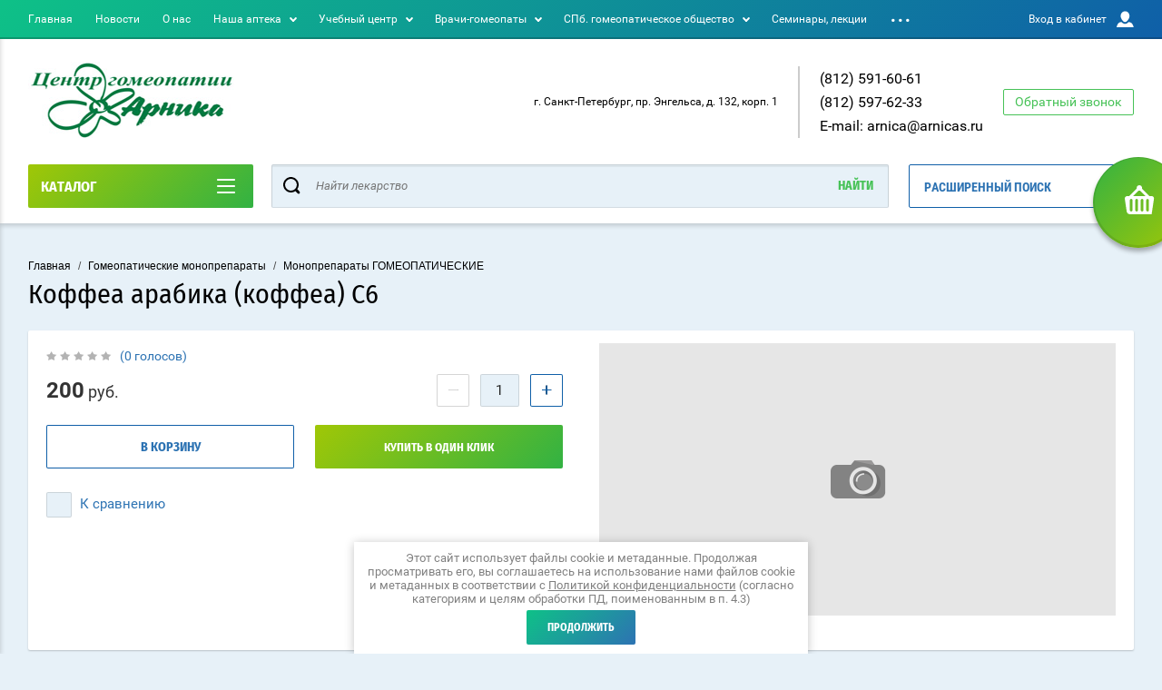

--- FILE ---
content_type: text/html; charset=utf-8
request_url: https://arnicas.ru/magazin/product/koffea-arabika-koffea-s6
body_size: 27010
content:

	<!doctype html>
<html lang="ru" >
<head>
<meta charset="utf-8">
<meta name="robots" content="all"/>
<title>Коффеа арабика (коффеа) С6 </title>
<!-- assets.top -->
<script src="/g/libs/nocopy/1.0.0/nocopy.for.all.js" ></script>
<!-- /assets.top -->

<meta name="description" content="Коффеа арабика (коффеа) С6 ">
<meta name="keywords" content="Коффеа арабика (коффеа) С6 ">
<meta name="SKYPE_TOOLBAR" content="SKYPE_TOOLBAR_PARSER_COMPATIBLE">
<meta name="viewport" content="width=device-width, initial-scale=1.0, maximum-scale=1.0, user-scalable=no">
<meta name="format-detection" content="telephone=no">
<meta http-equiv="x-rim-auto-match" content="none">
<script charset="utf-8" src="/g/libs/jquery/2.0.0/jquery.min.js"></script>
	<link rel="stylesheet" href="/g/css/styles_articles_tpl.css">

            <!-- 46b9544ffa2e5e73c3c971fe2ede35a5 -->
            <script src='/shared/s3/js/lang/ru.js'></script>
            <script src='/shared/s3/js/common.min.js'></script>
        <link rel='stylesheet' type='text/css' href='/shared/s3/css/calendar.css' /><link rel="stylesheet" href="/g/libs/lightgallery-proxy-to-hs/lightgallery.proxy.to.hs.min.css" media="all" async>
<script src="/g/libs/lightgallery-proxy-to-hs/lightgallery.proxy.to.hs.stub.min.js"></script>
<script src="/g/libs/lightgallery-proxy-to-hs/lightgallery.proxy.to.hs.js" async></script>
<link rel="icon" href="/favicon.ico" type="image/x-icon">

<!--s3_require-->
<link rel="stylesheet" href="/g/basestyle/1.0.1/user/user.css" type="text/css"/>
<link rel="stylesheet" href="/g/basestyle/1.0.1/user/user.blue.css" type="text/css"/>
<script type="text/javascript" src="/g/basestyle/1.0.1/user/user.js" async></script>
<!--/s3_require-->
			
		
		
		
			<link rel="stylesheet" type="text/css" href="/g/shop2v2/default/css/theme.less.css">		
			<script type="text/javascript" src="/g/printme.js"></script>
		<script type="text/javascript" src="/g/shop2v2/default/js/tpl.js"></script>
		<script type="text/javascript" src="/g/shop2v2/default/js/baron.min.js"></script>
		
			<script type="text/javascript" src="/g/shop2v2/default/js/shop2.2.js"></script>
		
	<script type="text/javascript">shop2.init({"productRefs": {"1875174713":{"forma_vypuska":{"\u0413\u0440\u0430\u043d\u0443\u043b\u044b \u0433\u043e\u043c\u0435\u043e\u043f\u0430\u0442\u0438\u0447\u0435\u0441\u043a\u0438\u0435, \u0444\u043b\u0430\u043a\u043e\u043d 10 \u0433":["2041660713"]},"strana_proishozdenia":{"\u0420\u043e\u0441\u0441\u0438\u044f":["2041660713"]}}},"apiHash": {"getPromoProducts":"c4684e63d41725310b435bb3c4316e04","getSearchMatches":"cb8643c5f1bb0c7f8d93c62caf2dac6f","getFolderCustomFields":"96d4237f40003f90642249ec0b2b6409","getProductListItem":"d7e9b698a0720604fa6b4843fb82830a","cartAddItem":"20f409495abaf645e559cb3fceba0221","cartRemoveItem":"a400361f1a67b12d4d594ec0d882f4ac","cartUpdate":"01ccd70dcfce5184c2f4ca831a221e6e","cartRemoveCoupon":"0e6013cfda8f96f8c49c10b7eb36e129","cartAddCoupon":"31123a8bd654ef24f444ab050ab82473","deliveryCalc":"1d984b932b94fc8c63a1ee039982bc66","printOrder":"5c513caeba95b356ec6e324aae961989","cancelOrder":"29dfea4bf331a758a801dc06ae39af72","cancelOrderNotify":"53f365ece21f26beccfc214e63585ff1","repeatOrder":"5fb2b0f0a34930df70fddf799eb25600","paymentMethods":"aa36f07abb97f08e9ce91f5d3796b4ce","compare":"525203090ab682283fb50118f39eddbb"},"hash": null,"verId": 3023289,"mode": "product","step": "","uri": "/magazin","IMAGES_DIR": "/d/","my": {"show_sections":true,"buy_alias":"\u0412 \u043a\u043e\u0440\u0437\u0438\u043d\u0443","special_alias":"\u0410\u043a\u0446\u0438\u044f","pricelist_options_toggle":true,"pricelist_options_hide_alias":"\u0412\u0441\u0435 \u043f\u0430\u0440\u0430\u043c\u0435\u0442\u0440\u044b","pricelist_options_show_alias":"\u0421\u043a\u0440\u044b\u0442\u044c \u043f\u0430\u0440\u0430\u043c\u0435\u0442\u0440\u044b","hide_in_search":["name","text"],"collection_image_width":250,"collection_image_height":250,"new_alias":"\u041d\u043e\u0432\u0438\u043d\u043a\u0430","cart_image_width":220,"cart_image_height":220,"hide_article":true,"hide_vendor_in_list":false,"show_modifications_params":false,"gr_img_lazyload":true},"shop2_cart_order_payments": 3,"cf_margin_price_enabled": 0,"maps_yandex_key":"","maps_google_key":""});shop2.delivery.deligate = true;</script>
<style type="text/css">.product-item-thumb {width: 400px;}.product-item-thumb .product-image, .product-item-simple .product-image {height: 400px;width: 400px;}.product-item-thumb .product-amount .amount-title {width: 304px;}.product-item-thumb .product-price {width: 350px;}.shop2-product .product-side-l {width: 250px;}.shop2-product .product-image {height: 250px;width: 250px;}.shop2-product .product-thumbnails li {width: 73px;height: 73px;}</style>

<link rel="stylesheet" href="/t/v11724/images/theme0/theme.scss.css">

<script src="/g/s3/misc/eventable/0.0.1/s3.eventable.js" charset="utf-8"></script>
<script src="/g/s3/misc/math/0.0.1/s3.math.js" charset="utf-8"></script>
<script src="/t/v11724/images/js/menu.js" charset="utf-8"></script>
<script src="/t/v11724/images/js/plugins.js" charset="utf-8"></script>
<script src="/t/v11724/images/js/nouislider.min.js" charset="utf-8"></script>
<script src="/t/v11724/images/js/one.line.menu.js" charset="utf-8"></script>
<script src="/t/v11724/images/js/animit.js"></script>
<script src="/t/v11724/images/js/form_minimal.js" charset="utf-8"></script>
<script src="/t/v11724/images/js/jquery.waslidemenu.min.js"></script>
<script src="/t/v11724/images/js/headeroom.js" charset="utf-8"></script>
<script src="/g/templates/shop2/2.27.2/js/sly-slider.js" charset="utf-8"></script>
<script src="/t/v11724/images/js/jquery.bxslider.min.js" charset="utf-8"></script>
<script src="/t/v11724/images/js/main_local.js" charset="utf-8"></script>

    <link rel="stylesheet" href="/t/v11724/images/theme8/theme.scss.css">
<link rel="stylesheet" href="/t/v11724/images/css/site_addons.scss.css">
</head>
<body class="page-in card-page">
	<div id="shop2-cart-preview" class="cart-emty">
	<svg class="big-cart-icon" id="SvgjsSvg1022" version="1.1" width="68" height="66" viewBox="0 0 68 66"><defs id="SvgjsDefs1023"></defs><path id="SvgjsPath1024" d="M417.26 59.01C417.77 55.589999999999996 415.44 52.75 412.03 52.75H407.09999999999997L390.14 35.79C390.28 35.28 390.34999999999997 34.74 390.34999999999997 34.19C390.34999999999997 30.769999999999996 387.58 27.999999999999996 384.15999999999997 27.999999999999996C380.74999999999994 27.999999999999996 377.97999999999996 30.769999999999996 377.97999999999996 34.19C377.97999999999996 34.739999999999995 378.04999999999995 35.28 378.18999999999994 35.79L361.22999999999996 52.75H356.28999999999996C352.87999999999994 52.75 350.54999999999995 55.55 351.06999999999994 59.01L355.37999999999994 87.74C355.88999999999993 91.16 359.0799999999999 94 362.48999999999995 94C362.48999999999995 94 374.96999999999997 94 387.3299999999999 94C399.67999999999995 94 412.0299999999999 94 412.0299999999999 94L416.1699999999999 66.26ZM365.6 59.1C367.31 59.1 368.70000000000005 60.51 368.70000000000005 62.260000000000005V84.49000000000001C368.70000000000005 86.24000000000001 367.32000000000005 87.65 365.6 87.65C363.89000000000004 87.65 362.51000000000005 86.24000000000001 362.51000000000005 84.49000000000001V62.260000000000005C362.51000000000005 60.510000000000005 363.88000000000005 59.10000000000001 365.6 59.10000000000001ZM377.98 59.1C379.68 59.1 381.07 60.51 381.07 62.260000000000005V84.49000000000001C381.07 86.24000000000001 379.7 87.65 377.98 87.65C376.27000000000004 87.65 374.88 86.24000000000001 374.88 84.49000000000001V62.260000000000005C374.88 60.510000000000005 376.26 59.10000000000001 377.98 59.10000000000001ZM390.35 59.1C392.06 59.1 393.45000000000005 60.51 393.45000000000005 62.260000000000005V84.49000000000001C393.45000000000005 86.24000000000001 392.07000000000005 87.65 390.35 87.65C388.64000000000004 87.65 387.26000000000005 86.24000000000001 387.26000000000005 84.49000000000001V62.260000000000005C387.26000000000005 60.510000000000005 388.63000000000005 59.10000000000001 390.35 59.10000000000001ZM402.73 59.18C404.43 59.18 405.82 60.589999999999996 405.82 62.34V84.57000000000001C405.82 86.32000000000001 404.45 87.73 402.73 87.73C401.02000000000004 87.73 399.63 86.32000000000001 399.63 84.57000000000001V62.34C399.63 60.59 401.01 59.18000000000001 402.73 59.18000000000001ZM382.56 40.17C383.07 40.300000000000004 383.61 40.38 384.16 40.38C384.72 40.38 385.26000000000005 40.300000000000004 385.77000000000004 40.17L398.35 52.75H369.98Z " fill="#f74963" fill-opacity="1" transform="matrix(1,0,0,1,-350,-28)"></path></svg>	
	<div class="cart-icon total disabled">
		<svg id="SvgjsSvg1008" version="1.1" width="33" height="32" viewBox="0 0 33 32"><defs id="SvgjsDefs1009"></defs><path id="SvgjsPath1010" d="M1907.12 202.04C1907.37 200.37 1906.2399999999998 199 1904.59 199H1902.1999999999998L1893.9799999999998 190.78C1894.0399999999997 190.53 1894.0799999999997 190.27 1894.0799999999997 190C1894.0799999999997 188.34 1892.7399999999998 187 1891.0799999999997 187C1889.4199999999996 187 1888.0799999999997 188.34 1888.0799999999997 190C1888.0799999999997 190.27 1888.1099999999997 190.53 1888.1799999999996 190.78L1879.9599999999996 199H1877.5699999999995C1875.9099999999994 199 1874.7799999999995 200.36 1875.0399999999995 202.04L1877.1199999999994 215.95999999999998C1877.3699999999994 217.62999999999997 1878.9199999999994 218.99999999999997 1880.5699999999995 218.99999999999997C1880.5699999999995 218.99999999999997 1886.6199999999994 218.99999999999997 1892.6099999999994 218.99999999999997C1898.5999999999995 218.99999999999997 1904.5899999999995 218.99999999999997 1904.5899999999995 218.99999999999997L1906.5999999999995 205.54999999999998ZM1882.08 202.08C1882.9099999999999 202.08 1883.58 202.76000000000002 1883.58 203.61V214.39000000000001C1883.58 215.24 1882.9099999999999 215.92000000000002 1882.08 215.92000000000002C1881.25 215.92000000000002 1880.58 215.24 1880.58 214.39000000000001V203.61C1880.58 202.76000000000002 1881.25 202.08 1882.08 202.08ZM1888.08 202.08C1888.9099999999999 202.08 1889.58 202.76000000000002 1889.58 203.61V214.39000000000001C1889.58 215.24 1888.9099999999999 215.92000000000002 1888.08 215.92000000000002C1887.25 215.92000000000002 1886.58 215.24 1886.58 214.39000000000001V203.61C1886.58 202.76000000000002 1887.25 202.08 1888.08 202.08ZM1894.08 202.08C1894.9099999999999 202.08 1895.58 202.76000000000002 1895.58 203.61V214.39000000000001C1895.58 215.24 1894.9099999999999 215.92000000000002 1894.08 215.92000000000002C1893.25 215.92000000000002 1892.58 215.24 1892.58 214.39000000000001V203.61C1892.58 202.76000000000002 1893.25 202.08 1894.08 202.08ZM1900.08 202.12C1900.9099999999999 202.12 1901.58 202.8 1901.58 203.65V214.43C1901.58 215.27 1900.9099999999999 215.96 1900.08 215.96C1899.25 215.96 1898.58 215.27 1898.58 214.43V203.65C1898.58 202.8 1899.25 202.12 1900.08 202.12ZM1890.3 192.9C1890.55 192.96 1890.81 193 1891.08 193C1891.35 193 1891.61 192.96 1891.86 192.9L1897.9599999999998 199H1884.1999999999998Z " fill="#ffffff" fill-opacity="1" transform="matrix(1,0,0,1,-1875,-187)" class="small-cart-ico"></path></svg>
		<span class="cart-icon-amount">
			0
		</span>

		 <a href="/magazin/cart" class="cart-icon">
			<svg id="SvgjsSvg1013" version="1.1" width="18" height="16" viewBox="0 0 18 16"><defs id="SvgjsDefs1014"></defs><path id="SvgjsPath1015" d="M1335.29 526.29C1334.8999999999999 526.68 1334.8999999999999 527.3199999999999 1335.29 527.7099999999999C1335.68 528.0999999999999 1336.32 528.0999999999999 1336.71 527.7099999999999L1342.71 521.7099999999999C1343.1000000000001 521.3199999999999 1343.1000000000001 520.68 1342.71 520.29L1336.71 514.29C1336.32 513.9 1335.68 513.9 1335.29 514.29C1334.8999999999999 514.68 1334.8999999999999 515.3199999999999 1335.29 515.7099999999999L1339.58 519.9999999999999H1326V521.9999999999999H1339.58Z " fill="#fff" fill-opacity="1" transform="matrix(1,0,0,1,-1326,-513)"></path></svg>		 
			<span class="cart-icon-amount">оформить заказ</span>
		 </a>		
	</div>
	<div class="cart-body">
		<div class="close-cart"></div>
				<div class="cart-price-amount">
			Ваша корзина пуста
		</div>
			</div>
</div>	<div class="left-panel-mobile">
		<div class="left-panel-mobile-in">
			<div class="close-panel"></div>
			<div id="menu" class="mobile-left-panel slideout-menu">
				<div class="categories-wrap_mobile">
				 	<ul class="categories_mobile">
				 		<li class="categories_title mobile_title">КАТАЛОГ ТОВАРОВ</li>
				            				                 				                 				                 				                 				            				                 				                      				                      				                           <li class="sublevel"><a class="has_sublayer" href="/magazin/folder/monopreparaty-gomeopaticheskie">Гомеопатические монопрепараты</a>
				                      				                 				                 				                 				                 				            				                 				                      				                           				                                <ul>
				                                    <li class="parrent_name"><a href="/magazin/folder/monopreparaty-gomeopaticheskie">Гомеопатические монопрепараты</a></li>
				                            					                      				                      				                           <li ><a href="/magazin/folder/monopreparaty-buaron">Монопрепараты БУАРОН</a>
				                      				                 				                 				                 				                 				            				                 				                      				                           				                                </li>
				                                				                           				                      				                      				                           <li ><a href="/magazin/folder/monopreparaty-ollo">Монопрепараты ОЛЛО</a>
				                      				                 				                 				                 				                 				            				                 				                      				                           				                                </li>
				                                				                           				                      				                      				                           <li ><a href="/magazin/folder/monopreparaty">Монопрепараты ГОМЕОПАТИЧЕСКИЕ</a>
				                      				                 				                 				                 				                 				            				                 				                      				                           				                                </li>
				                                				                           				                      				                      				                           <li ><a href="/magazin/folder/monopreparaty-centra-gomeopatii-g-spb">Монопрепараты Центра гомеопатии Санкт-Петербурга</a>
				                      				                 				                 				                 				                 				            				                 				                      				                           				                                </li>
				                                				                           				                      				                      				                           <li ><a href="/magazin/folder/aptechki">Аптечки</a>
				                      				                 				                 				                 				                 				            				                 				                      				                           				                                </li>
				                                				                                     </ul></li>
				                                				                           				                      				                      				                           <li class="sublevel"><a class="has_sublayer" href="/magazin/folder/kompleksnye-gomeopaticheskie-preparaty">Комплексные гомеопатические препараты</a>
				                      				                 				                 				                 				                 				            				                 				                      				                           				                                <ul>
				                                    <li class="parrent_name"><a href="/magazin/folder/kompleksnye-gomeopaticheskie-preparaty">Комплексные гомеопатические препараты</a></li>
				                            					                      				                      				                           <li ><a href="/magazin/folder/buaron-kompleksnye-gomeopaticheskie-preparaty">Буарон - комплексные гомеопатические препараты</a>
				                      				                 				                 				                 				                 				            				                 				                      				                           				                                </li>
				                                				                           				                      				                      				                           <li ><a href="/magazin/folder/gals-kompleksnye-gomeopaticheskie-preparaty-centra-gomeopatii-spb">ГАЛС комплексные гомеопатические препараты Центра гомеопатии Санкт-Петербурга</a>
				                      				                 				                 				                 				                 				            				                 				                      				                           				                                </li>
				                                				                                     </ul></li>
				                                				                           				                      				                      				                           <li class="sublevel"><a class="has_sublayer" href="/magazin/folder/bioregulyacionnye-preparaty-heel-germaniya">Биорегуляционные препараты «Хеель» (Германия)</a>
				                      				                 				                 				                 				                 				            				                 				                      				                           				                                <ul>
				                                    <li class="parrent_name"><a href="/magazin/folder/bioregulyacionnye-preparaty-heel-germaniya">Биорегуляционные препараты «Хеель» (Германия)</a></li>
				                            					                      				                      				                           <li ><a href="/magazin/folder/seminary-po-bioregulyacionnoj-medicine">Семинары по биорегуляционной медицине</a>
				                      				                 				                 				                 				                 				            				                 				                      				                           				                                </li>
				                                				                                     </ul></li>
				                                				                           				                      				                      				                           <li class="sublevel"><a class="has_sublayer" href="/magazin/folder/antroposofskaya-medicina">Антропософская медицина</a>
				                      				                 				                 				                 				                 				            				                 				                      				                           				                                <ul>
				                                    <li class="parrent_name"><a href="/magazin/folder/antroposofskaya-medicina">Антропософская медицина</a></li>
				                            					                      				                      				                           <li ><a href="/magazin/folder/kompleksnye-gomeopaticheskie-preparaty-vala-r">Комплексные гомеопатические препараты ВАЛА-Р</a>
				                      				                 				                 				                 				                 				            				                 				                      				                           				                                </li>
				                                				                           				                      				                      				                           <li ><a href="/magazin/folder/ampuly-walla">Ампулы Wala</a>
				                      				                 				                 				                 				                 				            				                 				                      				                           				                                </li>
				                                				                           				                      				                      				                           <li ><a href="/magazin/folder/preparaty-valla-r-monopreparaty-monoorgano-kompozicii">Препараты Вала-Р (монопрепараты, монооргано, композиции)</a>
				                      				                 				                 				                 				                 				            				                 				                      				                           				                                </li>
				                                				                           				                      				                      				                           <li ><a href="/magazin/folder/plastyri-wachswerk">Пластыри Wachswerk</a>
				                      				                 				                 				                 				                 				            				                 				                      				                           				                                </li>
				                                				                                     </ul></li>
				                                				                           				                      				                      				                           <li class="sublevel"><a class="has_sublayer" href="/magazin/folder/sanum-terapiya">Санум-терапия</a>
				                      				                 				                 				                 				                 				            				                 				                      				                           				                                <ul>
				                                    <li class="parrent_name"><a href="/magazin/folder/sanum-terapiya">Санум-терапия</a></li>
				                            					                      				                      				                           <li ><a href="/magazin/folder/gomeopaticheskie-lekartsvennye-preparaty-sanum">Гомеопатические лекарственные препараты Санум</a>
				                      				                 				                 				                 				                 				            				                 				                      				                           				                                </li>
				                                				                                     </ul></li>
				                                				                           				                      				                      				                           <li class="sublevel"><a class="has_sublayer" href="/magazin/folder/spagiriki">Спагирики</a>
				                      				                 				                 				                 				                 				            				                 				                      				                           				                                <ul>
				                                    <li class="parrent_name"><a href="/magazin/folder/spagiriki">Спагирики</a></li>
				                            					                      				                      				                           <li ><a href="/magazin/folder/seminary-po-spagiricheskoj-medicine">Семинары по спагирической медицине</a>
				                      				                 				                 				                 				                 				            				                 				                      				                           				                                </li>
				                                				                           				                      				                      				                           <li ><a href="/magazin/folder/stati-po-spagiricheskoj-medicine">Статьи по спагирической медицине</a>
				                      				                 				                 				                 				                 				            				                 				                      				                           				                                </li>
				                                				                           				                      				                      				                           <li ><a href="/magazin/folder/videomaterialy-po-spagiricheskoj-medicine">Видеоматериалы по спагирической медицине</a>
				                      				                 				                 				                 				                 				            				                 				                      				                           				                                </li>
				                                				                           				                      				                      				                           <li ><a href="/magazin/folder/adresa-prodazhi-spagirikov">Адреса продажи спагириков в России</a>
				                      				                 				                 				                 				                 				            				                 				                      				                           				                                </li>
				                                				                                     </ul></li>
				                                				                           				                      				                      				                           <li ><a href="/magazin/folder/edas-kompleksnye-gomeopaticheskie-preparaty">ЭДАС - комплексные гомеопатические препараты</a>
				                      				                 				                 				                 				                 				            				                 				                      				                           				                                </li>
				                                				                           				                      				                      				                           <li ><a href="/magazin/folder/cvety-baha">Цветы Баха</a>
				                      				                 				                 				                 				                 				            				                 				                      				                           				                                </li>
				                                				                           				                      				                      				                           <li class="sublevel"><a class="has_sublayer" href="/magazin/folder/aromamasla">Ароматерапия - Эфирные масла</a>
				                      				                 				                 				                 				                 				            				                 				                      				                           				                                <ul>
				                                    <li class="parrent_name"><a href="/magazin/folder/aromamasla">Ароматерапия - Эфирные масла</a></li>
				                            					                      				                      				                           <li ><a href="/magazin/folder/aromarollery">Аромароллеры</a>
				                      				                 				                 				                 				                 				            				                 				                      				                           				                                </li>
				                                				                           				                      				                      				                           <li ><a href="/magazin/folder/efirnye-masla-doterra">Эфирные масла Doterra</a>
				                      				                 				                 				                 				                 				            				                 				                      				                           				                                </li>
				                                				                                     </ul></li>
				                                				                           				                      				                      				                           <li class="sublevel"><a class="has_sublayer" href="/magazin/folder/vitaminno-mineralnye-kompleksy">Витаминно-минеральные комплексы</a>
				                      				                 				                 				                 				                 				            				                 				                      				                           				                                <ul>
				                                    <li class="parrent_name"><a href="/magazin/folder/vitaminno-mineralnye-kompleksy">Витаминно-минеральные комплексы</a></li>
				                            					                      				                      				                           <li ><a href="/magazin/folder/emiz">ЭМИЗ</a>
				                      				                 				                 				                 				                 				            				                 				                      				                           				                                </li>
				                                				                           				                      				                      				                           <li ><a href="/magazin/folder/floradiks">Флорадикс</a>
				                      				                 				                 				                 				                 				            				                 				                      				                           				                                </li>
				                                				                                     </ul></li>
				                                				                           				                      				                      				                           <li class="sublevel"><a class="has_sublayer" href="/magazin/folder/kosmetika">Натуральная косметика</a>
				                      				                 				                 				                 				                 				            				                 				                      				                           				                                <ul>
				                                    <li class="parrent_name"><a href="/magazin/folder/kosmetika">Натуральная косметика</a></li>
				                            					                      				                      				                           <li ><a href="/magazin/folder/dienikolai-ekologicheskaya-kosmetika">dieNikolai экологическая косметика</a>
				                      				                 				                 				                 				                 				            				                 				                      				                           				                                </li>
				                                				                           				                      				                      				                           <li ><a href="/magazin/folder/provida-organicheskaya-kosmetika">Provida органическая косметика</a>
				                      				                 				                 				                 				                 				            				                 				                      				                           				                                </li>
				                                				                                     </ul></li>
				                                				                           				                      				                      				                           <li ><a href="/magazin/folder/literatura-po-gomeopatii-i-smezhnym-disciplinam">Книги по гомеопатии и смежным дисциплинам</a>
				                      				                 				                 				                 				                 				            				                 				                      				                           				                                </li>
				                                				                           				                      				                      				                           <li ><a href="/magazin/folder/gemmoekstakty">Геммоэкстакты</a>
				                      				                 				                 				                 				                 				            				            				            </li>
				    </ul>
			    </div>	
		    </div>	
	    </div>
	</div>
	<div class="overlay"></div>
	<div class="site-wrapper">
	<div class="scroll-top"><span></span></div>
		<header role="banner" class="site-header">
		 <div class="menu-panel-wrapper">
		 	<div class="menu-panel-in">
		 		<div class="menu-ico">
		 			<span></span>
		 		</div>
		 		<div class="search-ico"></div>
			 	 <ul class="menu-top"><li class="opened active"><a href="/" >Главная</a></li><li><a href="/novosti-1" >Новости</a></li><li><a href="/o-kompanii" >О нас</a></li><li class="has-child"><a href="/nasha-apteka" >Наша аптека</a><ul class="level-2"><li><a href="/akcii" >Акции и спецпредложения аптеки</a></li><li><a href="/domashnij-gomeopaticheskij-lechebnik" >Домашний гомеопатический лечебник</a></li><li><a href="/spiski-lekarstvennyh-sredstv-soglasno-zakonu-no323-fz-ot-21-11-2001" >Списки лекарственных средств согласно закону №323-ФЗ от 21.11.2001</a></li></ul></li><li class="has-child"><a href="/uchebnyj-centr" >Учебный центр</a><ul class="level-2"><li class="has-child"><a href="/tematicheskie-kursy-povysheniya-kvalifikacii" >Тематические курсы повышения квалификации</a><ul class="level-3"><li class="has-child"><a href="/aromaterapiya" >Ароматерапия</a><ul class="level-4"><li><a href="/kurs-izbrannye-voprosy-aromaterapii-i-stupen-s-26-yanvarya-po-31-yanvarya-2026-goda-onlajn" >Курс «ИЗБРАННЫЕ ВОПРОСЫ АРОМАТЕРАПИИ. I СТУПЕНЬ»,  с 26 января по 31 января 2026 года ОНЛАЙН</a></li></ul></li><li><a href="/aktualnye-voprosy-gomeopatii" >Актуальные вопросы гомеопатии</a></li><li><a href="/bioregulyacionnaya-sistemnaya-medicina" >Биорегуляционная системная медицина</a></li><li><a href="/gomeopatiya-v-allergologii" >Гомеопатия в аллергологии</a></li><li><a href="/gomeopatiya-v-gastroenterologii" >Гомеопатия в гастроэнтерологии</a></li><li><a href="/gomeopatiya-v-ginekologii" >Гомеопатия в гинекологии</a></li><li><a href="/gomeopatiya-v-pediatrii" >Гомеопатия в педиатрии</a></li><li class="has-child"><a href="/gomeopatiya-v-psihonevrologii" >Гомеопатия в психоневрологии</a><ul class="level-4"><li><a href="/tematicheskij-kurs-gomeopatiya-v-psihonevrologii-sostoitsya-s-16-marta-po-21-marta-2026-goda-v-onlajn-formate" >Тематический курс «ГОМЕОПАТИЯ В ПСИХОНЕВРОЛОГИИ»,  состоится с 16 марта по 21 марта 2026 года в ОНЛАЙН формате</a></li></ul></li><li><a href="/gomeopatiya-v-pulmonologii" >Гомеопатия в пульмонологии</a></li><li class="has-child"><a href="/gomeopatiya-v-endokrinologii" >Гомеопатия в эндокринологии</a><ul class="level-4"><li><a href="/tematicheskij-kurs-gomeopatiya-v-endokrinologii-s-16-fevralya-po-21-fevralya-2026-goda-onlajn-formate" >Тематический курс "ГОМЕОПАТИЯ В ЭНДОКРИНОЛОГИИ" с 16 февраля по 21 февраля 2026 года, ОНЛАЙН формате</a></li></ul></li><li class="has-child"><a href="/diagnostika-i-medikamentoznoe-testirovanie-po-metodu-follya" >Диагностика и медикаментозное тестирование по методу Фолля</a><ul class="level-4"><li><a href="/cikl-povysheniya-kvalifikacii-diagnostika-i-medikamentoznoe-testirovanie-po-metodu-follya-v-sankt-peterburge-s-19-yanvarya-po-30-yanvarya-2026-g" >Цикл повышения квалификации  «ДИАГНОСТИКА И МЕДИКАМЕНТОЗНОЕ ТЕСТИРОВАНИЕ  ПО МЕТОДУ ФОЛЛЯ», в Санкт-Петербурге с 19 января по 30 января 2026 г.</a></li></ul></li><li><a href="/klassicheskaya-i-klinicheskaya-gomeopatiya" >Классическая и клиническая гомеопатия</a></li><li class="has-child"><a href="/refleksoterapiya-akupunktura" >Рефлексотерапия (акупунктура)</a><ul class="level-4"><li><a href="/izbrannye-voprosy-korporalnoj-refleksoterapii" >Избранные вопросы корпоральной рефлексотерапии</a></li><li><a href="/osnovy-aurikulyarnoj-refleksoterapii" >Основы аурикулярной рефлексотерапии</a></li></ul></li><li><a href="/sanum-terapiya" >Санум-терапия</a></li></ul></li><li><a href="/dokumenty-uchebnogo-centra" >Документы учебного центра гомеопатии "Арника"</a></li><li><a href="/osnovnye-svedeniya" >Основные сведения и материально-техническое оснащение</a></li><li><a href="/rukovodstvo-i-pedagogicheskij-sostav-uchebnogo-centra" >Руководство и педагогический состав учебного центра гомеопатии "Арника"</a></li><li><a href="/stoimost" >Стоимость образовательных услуг учебного центра Центра гомеопатии "Арника"</a></li></ul></li><li class="has-child"><a href="/vrachi-gomeopaty" >Врачи-гомеопаты</a><ul class="level-2"><li><a href="/prejskurant-cen-na-medicinskuyu-uslugu" >Прейскурант цен на медицинскую услугу</a></li><li><a href="/informaciya-o-metodah-okazaniya-medicinskoj-pomoshchi" >Информация о методах оказания медицинской помощи</a></li><li><a href="/polozhenie-ob-okazanii-medicinskoj-pomoshchi-v-ooo-centr-gomeopatii" >Положение об оказании медицинской помощи в ООО "Центр гомеопатии "Арника"</a></li><li><a href="/standarty-i-poryadki-okazaniya-medicinskoj-pomoshchi-klinicheskie-rekomendacii" >Стандарты и порядки оказания медицинской помощи</a></li></ul></li><li class="has-child"><a href="/sankt-peterburgskoe-gomeopaticheskoe-obshchestvo" >СПб. гомеопатическое общество</a><ul class="level-2"><li><a href="/zasedaniya-gomeopaticheskoj-sekcii-nauchnogo-obshchestva-terapevtov" >Заседания гомеопатической секции научного общества терапевтов</a></li><li class="has-child"><a href="/ezhegodnaya-nauchno-prakticheskaya-konferenciya-aktualnye-voprosy-gomeopatii" >Ежегодная научно-практическая конференция "Актуальные вопросы гомеопатии"</a><ul class="level-3"><li><a href="/registraciya-na" >Регистрация на Всероссийский КОНГРЕСС «ГОМЕОПАТИЯ И ИНТЕГРАТИВНАЯ МЕДИЦИНА» 12-13-14 июня 2026г.</a></li></ul></li><li><a href="/rossijsko-francuzskaya-shkola-gomeopatii" >Российско-Французская школа гомеопатии</a></li><li><a href="/zhurnal-gomeopatiya-i-fitoterapiya-1" >Журнал "ГОМЕОПАТИЯ И ФИТОТЕРАПИЯ"</a></li></ul></li><li><a href="/seminary-lekcii" >Семинары, лекции</a></li><li class="has-child"><a href="/nashi-partnery" >Наши партнёры</a><ul class="level-2"><li class="has-child"><a href="/uchebnyj-centr-integrativnye-tehnologii" >УЧЕБНЫЙ ЦЕНТР "Интегративные технологии"</a><ul class="level-3"><li class="has-child"><a href="/seminary-vebinary" >СЕМИНАРЫ, ВЕБИНАРЫ</a><ul class="level-4"><li><a href="https://integration.spb.ru/registraciya-na-seminar-gomeopatiya-v-integrativnoj-onkologii-8-11-iyunya-2026g" >Регистрация на семинар «ГОМЕОПАТИЯ В ИНТЕГРАТИВНОЙ ОНКОЛОГИИ», 8-11 июня 2026г.</a></li></ul></li><li><a href="/blizhajshie-cikly-obucheniya" >БЛИЖАЙШИЕ ЦИКЛЫ ОБУЧЕНИЯ</a></li><li class="has-child"><a href="/nauchno-prakticheskie-konferencii" >НАУЧНО-ПРАКТИЧЕСКИЕ КОНФЕРЕНЦИИ</a><ul class="level-4"><li class="has-child"><a href="/xiii-vserossijskaya-nauchno-prakticheskaya-konferenciya-sovremennaya-gomeopatiya-v-klinicheskoj-praktike-13-14-fevralya-202-g-kazan" >XIII ВСЕРОССИЙСКАЯ НАУЧНО-ПРАКТИЧЕСКАЯ КОНФЕРЕНЦИЯ «СОВРЕМЕННАЯ ГОМЕОПАТИЯ В КЛИНИЧЕСКОЙ ПРАКТИКЕ», 13-14 февраля 202 г.КАЗАНЬ</a><ul class="level-5"><li><a href="/programma-xiii-vserossijskoj-nauchno-prakticheskoj-konferencii-s-mezhdunarodnym-uchastiem-sovremennaya-gomeopatiya-v-klinicheskoj-praktike-13-14-fevralya-2026-kazan" >ПРОГРАММА  XIII ВСЕРОССИЙСКОЙ НАУЧНО-ПРАКТИЧЕСКОЙ КОНФЕРЕНЦИИ С МЕЖДУНАРОДНЫМ УЧАСТИЕМ «СОВРЕМЕННАЯ ГОМЕОПАТИЯ В КЛИНИЧЕСКОЙ ПРАКТИКЕ» 13-14 февраля 2026, КАЗАНЬ</a></li></ul></li></ul></li><li><a href="/zapisi-proshedshih-vebinarov" >ЗАПИСИ ПРОШЕДШИХ ВЕБИНАРОВ</a></li></ul></li><li><a href="/centr-gomeopatii-g-sankt-peterburg" >Центр гомеопатии г.Санкт-Петербург</a></li><li class="has-child"><a href="/heel" >"HEEL" немецкий производитель гомеопатических лекарств</a><ul class="level-3"><li><a href="/cikly-povysheniya-kvalifikacii-bioregulyacionnaya-sistemnaya-medicina-v-klinicheskoj-praktike" >ЦИКЛЫ ПОВЫШЕНИЯ КВАЛИФИКАЦИИ «БИОРЕГУЛЯЦИОННАЯ СИСТЕМНАЯ МЕДИЦИНА  В КЛИНИЧЕСКОЙ ПРАКТИКЕ»</a></li></ul></li><li><a href="/ollo-proizvoditel-gomeopaticheskih-lekarstv" >"ОЛЛО" производитель гомеопатических лекарств</a></li><li><a href="/vala-proizvoditel-i-distribyuter-gomeopaticheskih-lekarstv-i-kosmetiki" >ВАЛА-Р производитель и дистрибьютер гомеопатических лекарств и косметики</a></li><li><a href="/mezhdunarodnyj-koncern-edas" >"ЭДАС" производитель гомеопатических лекарств</a></li><li><a href="/boiron-francuzskij-proizvoditel-gomeopaticheskih-lekarstv" >"BOIRON" французский производитель гомеопатических лекарств</a></li><li><a href="/sanum" >"САНУМ-Кельбек ГмбХ" Гомеопатические лекарственные препараты из грибков и бактерий</a></li><li><a href="/emiz" >"ЭМИЗ" отечественный производитель эликсира молодости и здоровья</a></li></ul></li><li><a href="/kontakty" >Контакты</a></li><li><a href="/search" >Поиск по сайту</a></li><li><a href="/oplata-i-dostavka" >Оплата и доставка</a></li><li><a href="/sitemap" >Карта сайта</a></li><li><a href="/o-personalnyh-dannyh" >О персональных данных</a></li><li><a href="/vakansii" >Вакансии</a></li><li class="has-child"><a href="/otzyvy" >Отзывы</a><ul class="level-2"><li><a href="/otzyvy-v-kartinkah" >Отзывы в картинках</a></li></ul></li></ul>				<div class="login-top">
				<span>Вход в кабинет</span>
					<span class="login-close"></span>
				</div>
			</div>
		 </div>
		 <div class="header-bottom-panel">
		 	<div class="header-bottom-panel-top has-logo">
	 			<div class="site-name-wrap ">
																		<a class="logo" href="https://arnicas.ru">
								<img src="/thumb/2/UZUoVhsudGba3qLzYD_38A/227r84/d/arnika.png" style="max-width: 227px;" alt="">
							</a>
																						<a class="name-desc-wrapp" href="https://arnicas.ru" title="На главную страницу">
							<div class="comapany-name"></div>
							<div class="site-descriptor site-name-desc"></div>
						</a>
									</div>
				<div class="right-part">
					<div class="addres-top">
						<div class="addres-body">г. Санкт-Петербург, пр. Энгельса, д. 132, корп. 1</div>
					</div>								
										<div class="site-phones phone-block">				
						 
						<div class="number"><a href="tel:(812) 591-60-61">(812) 591-60-61</a><span>, </span></div>
						 
						<div class="number"><a href="tel:(812) 597-62-33">(812) 597-62-33</a><span>, </span></div>
						 
						<div class="number"><a href="tel:E-mail: arnica@arnicas.ru">E-mail: arnica@arnicas.ru</a></div>
											</div>
							
										<div class="link-top">Обратный звонок</div>
									</div>
			</div>	
			<div class="folders-title">
				<span class="desctop">КАТАЛОГ</span>
								<span class="arr">
					<svg id="SvgjsSvg1000" version="1.1" width="20" height="16" viewBox="0 0 20 16"><defs id="SvgjsDefs1001"></defs><path id="SvgjsPath1007" d="M515 189H533C533.55228 189 534 189.44772 534 190C534 190.55228 533.55228 191 533 191H515C514.44772 191 514 190.55228 514 190C514 189.44772 514.44772 189 515 189ZM515 175H533C533.55228 175 534 175.44772 534 176C534 176.55228 533.55228 177 533 177H515C514.44772 177 514 176.55228 514 176C514 175.44772 514.44772 175 515 175ZM515 182H533C533.55228 182 534 182.44772 534 183C534 183.55228 533.55228 184 533 184H515C514.44772 184 514 183.55228 514 183C514 182.44772 514.44772 182 515 182Z " fill="#ffffff" fill-opacity="1" transform="matrix(1,0,0,1,-514,-175)"></path></svg>
				</span>
			</div>
				
	
<div class="shop2-block search-form ">
	<div class="search-overlay"></div>
	<div class="shop2-block-title isMobile-title">
		<strong>Расширенный поиск</strong>
		<span>&nbsp;</span>
	</div>
	<div class="block-body">
		
		<div class="close-search-back">
			Назад
			<span></span>
			<div class="close-search close-icon"></div>
		</div>
		<div class="search-back"></div>
		<div class="search-mobile-title">
			Расширенный поиск
			<svg id="SvgjsSvg1008" version="1.1" width="20" height="15" viewBox="0 0 20 15"><defs id="SvgjsDefs1009"></defs><path id="SvgjsPath1010" d="M1219 430H1229C1229.55228 430 1230 430.44772 1230 431C1230 431.55228 1229.55228 432 1229 432H1219C1218.44772 432 1218 431.55228 1218 431C1218 430.44772 1218.44772 430 1219 430ZM1211 439H1221C1221.55228 439 1222 439.44772 1222 440C1222 440.55228 1221.55228 441 1221 441H1211C1210.44772 441 1210 440.55228 1210 440C1210 439.44772 1210.44772 439 1211 439ZM1228 439H1229C1229.55228 439 1230 439.44772 1230 440C1230 440.55228 1229.55228 441 1229 441H1228C1227.44772 441 1227 440.55228 1227 440C1227 439.44772 1227.44772 439 1228 439ZM1211 430H1212C1212.55228 430 1213 430.44772 1213 431C1213 431.55228 1212.55228 432 1212 432H1211C1210.44772 432 1210 431.55228 1210 431C1210 430.44772 1210.44772 430 1211 430ZM1214 429.5C1214 428.67157 1214.67157 428 1215.5 428C1216.32843 428 1217 428.67157 1217 429.5V432.5C1217 433.32843 1216.32843 434 1215.5 434C1214.67157 434 1214 433.32843 1214 432.5ZM1223 438.5C1223 437.67157 1223.67157 437 1224.5 437C1225.32843 437 1226 437.67157 1226 438.5V441.5C1226 442.32843 1225.32843 443 1224.5 443C1223.67157 443 1223 442.32843 1223 441.5Z " fill="#212121" fill-opacity="1" transform="matrix(1,0,0,1,-1210,-428)"></path></svg>
		</div>
		<form action="/magazin/search" enctype="multipart/form-data">
			<input type="hidden" name="sort_by" value=""/>

						
							<div class="row clear-self">
					<label class="row-title" for="shop2-name">Цена:</label>
					<div class="param-wrap param_range price range_slider_wrapper">
	                    <div class="td param-body">
	                        <div class="price_range clear-self">
	                        	<label class="range min">
	                                <input name="s[price][min]" type="text" size="5" class="small low" value="0" />
	                            </label>
	                            <label class="range max">   
	    							<input name="s[price][max]" type="text" size="5" class="small hight" value="250000" />
	    						</label>	
	                        </div>
	                        <div class="input_range_slider">
	                        	<span class="shop2-from">от</span>
	                        	<span class="shop2-to">до</span>
	                        </div>
	                    </div>
	                </div>
				</div>
			
			
			
			
							<div class="row">
					<div class="row-title">Выберите категорию:</div>
					<select name="s[folder_id]" id="s[folder_id]">
						<option value="">Все</option>
																																		<option value="73405102" >
									 Гомеопатические монопрепараты
								</option>
																												<option value="73457902" >
									&raquo; Монопрепараты БУАРОН
								</option>
																												<option value="414989309" >
									&raquo; Монопрепараты ОЛЛО
								</option>
																												<option value="73652502" >
									&raquo; Монопрепараты ГОМЕОПАТИЧЕСКИЕ
								</option>
																												<option value="87389702" >
									&raquo; Монопрепараты Центра гомеопатии Санкт-Петербурга
								</option>
																												<option value="85624702" >
									&raquo; Аптечки
								</option>
																												<option value="85628302" >
									 Комплексные гомеопатические препараты
								</option>
																												<option value="180276702" >
									&raquo; Буарон - комплексные гомеопатические препараты
								</option>
																												<option value="87389902" >
									&raquo; ГАЛС комплексные гомеопатические препараты Центра гомеопатии Санкт-Петербурга
								</option>
																												<option value="73681302" >
									 Биорегуляционные препараты «Хеель» (Германия)
								</option>
																												<option value="107041105" >
									&raquo; Семинары по биорегуляционной медицине
								</option>
																												<option value="73689702" >
									 Антропософская медицина
								</option>
																												<option value="159305302" >
									&raquo; Комплексные гомеопатические препараты ВАЛА-Р
								</option>
																												<option value="155104102" >
									&raquo; Ампулы Wala
								</option>
																												<option value="153810302" >
									&raquo; Препараты Вала-Р (монопрепараты, монооргано, композиции)
								</option>
																												<option value="62965305" >
									&raquo; Пластыри Wachswerk
								</option>
																												<option value="343483909" >
									 Санум-терапия
								</option>
																												<option value="343487109" >
									&raquo; Гомеопатические лекарственные препараты Санум
								</option>
																												<option value="85603102" >
									 Спагирики
								</option>
																												<option value="88066302" >
									&raquo; Семинары по спагирической медицине
								</option>
																												<option value="87334702" >
									&raquo; Статьи по спагирической медицине
								</option>
																												<option value="87335702" >
									&raquo; Видеоматериалы по спагирической медицине
								</option>
																												<option value="88066502" >
									&raquo; Адреса продажи спагириков в России
								</option>
																												<option value="85623102" >
									 ЭДАС - комплексные гомеопатические препараты
								</option>
																												<option value="85628502" >
									 Цветы Баха
								</option>
																												<option value="90552116" >
									 Ароматерапия - Эфирные масла
								</option>
																												<option value="90552716" >
									&raquo; Аромароллеры
								</option>
																												<option value="113788716" >
									&raquo; Эфирные масла Doterra
								</option>
																												<option value="85628702" >
									 Витаминно-минеральные комплексы
								</option>
																												<option value="408914109" >
									&raquo; ЭМИЗ
								</option>
																												<option value="408907509" >
									&raquo; Флорадикс
								</option>
																												<option value="60568902" >
									 Натуральная косметика
								</option>
																												<option value="88013302" >
									&raquo; dieNikolai экологическая косметика
								</option>
																												<option value="114341305" >
									&raquo; Provida органическая косметика
								</option>
																												<option value="106960502" >
									 Книги по гомеопатии и смежным дисциплинам
								</option>
																												<option value="490324913" >
									 Геммоэкстакты
								</option>
																		</select>
				</div>

				<div id="shop2_search_custom_fields"></div>
			
						<div id="shop2_search_global_fields">
				
																																					</div>
						
							<div class="row">
					<div class="row-title">Производитель:</div>
					<select name="s[vendor_id]">
						<option value="">Все</option>          
													<option value="11757505" >&quot;Wachswerk Dirk Otto e.K.&quot; Germany, Германия</option>
													<option value="4237716" >AROMAFARM</option>
													<option value="21777102" >dieNikolai Австрия</option>
													<option value="5982916" >doTerra</option>
													<option value="38196302" >Nikolaihof GmbH, Baumgarten 61, Австрия</option>
													<option value="36774702" >Nikolaihof GmbH, Австрия</option>
													<option value="22557305" >Provida Organics Kosmetik&amp;Umwelt GmbH, Германия</option>
													<option value="38453302" >WALA Heilmittel GmbH</option>
													<option value="41071702" >Wala-R</option>
													<option value="32617702" >А.Нельсон</option>
													<option value="21677502" >Бах (Bach) Англия</option>
													<option value="21677302" >Буарон (Boiron) Франция</option>
													<option value="47097102" >Вала-Р</option>
													<option value="21678102" >ОЛЛО Россия</option>
													<option value="38476302" >ООО &quot;МЕЖДУНАРОДНАЯ КОРПОРАЦИЯ &quot;ЭДАС&quot;</option>
													<option value="31883502" >ООО &quot;ОЛЛО&quot;</option>
													<option value="69035309" >ООО «ТД «ЭМИЗ»</option>
													<option value="21677902" >Плант экстракт (PlantExtract) Румыния</option>
													<option value="43845702" >Салюс-Хаус ГмбХ</option>
													<option value="36716902" >Салюс-Хаус ГмбХ, Германия</option>
													<option value="58345909" >Санум-КельбекГмбХ и Ко.КГ, Германия</option>
													<option value="46713502" >Симбиофарм ГмбХ, Германия</option>
													<option value="26265302" >УЧЕБНЫЙ ЦЕНТР &quot;Интегративные технологии&quot;</option>
													<option value="14495702" >Хеель (Heel) Германия</option>
													<option value="26265102" >Центр гомеопатии &quot;Арника&quot;</option>
													<option value="26264902" >Центр гомеопатии г.Санкт-Петербург</option>
													<option value="21678302" >ЭДАС Россия</option>
													<option value="21677702" >Эрбенобили (Erbenobili) Италия</option>
											</select>
				</div>
			
							<div class="row">
					<div class="row-title">Новинка:</div>
					<select name="s[new]">
						<option value="">Все</option>
						<option value="1">да</option>
						<option value="0">нет</option>
					</select>
				</div>
			
							<div class="row">
					<div class="row-title">Спецпредложение:</div>
					<select name="s[special]">
						<option value="">Все</option>
						<option value="1">да</option>
						<option value="0">нет</option>
					</select>
				</div>
			
							<div class="row">
					<div class="row-title">Результатов на странице:</div>
					<select name="s[products_per_page]">
																										<option value="5">5</option>
																				<option value="20" selected="selected">20</option>
																				<option value="35">35</option>
																				<option value="50">50</option>
																				<option value="65">65</option>
																				<option value="80">80</option>
																				<option value="95">95</option>
											</select>
				</div>
			
			<div class="clear-container"></div>
			<div class="row">
				<button type="submit" class="search-btn">Найти</button>
			</div>
		<re-captcha data-captcha="recaptcha"
     data-name="captcha"
     data-sitekey="6LcYvrMcAAAAAKyGWWuW4bP1De41Cn7t3mIjHyNN"
     data-lang="ru"
     data-rsize="invisible"
     data-type="image"
     data-theme="light"></re-captcha></form>
		<div class="clear-container"></div>
	</div>
</div><!-- Search Form -->				<div class="search-wrapper">
		         	<form class="search-form" action="/magazin/search" enctype="multipart/form-data">
		          		<input class="search-text" placeholder="Найти лекарство" autocomplete="off" name="s[name]" value=""/>
		          		<input class="search-button" type="submit" value="Найти" />
		          	<re-captcha data-captcha="recaptcha"
     data-name="captcha"
     data-sitekey="6LcYvrMcAAAAAKyGWWuW4bP1De41Cn7t3mIjHyNN"
     data-lang="ru"
     data-rsize="invisible"
     data-type="image"
     data-theme="light"></re-captcha></form>		
		          	<div class="close-search"></div>
				</div>			
		 </div>
		</header> <!-- .site-header -->
		
		<div class="site-container">
						<main role="main" class="site-main">			
				<div class="site-main__inner">
				<div class="foldes-slider-wrapper">
					<div class="folders-shared-wrapper">
						<ul class="folders-shared"><li class="has-child opened"><a href="/magazin/folder/monopreparaty-gomeopaticheskie" >Гомеопатические монопрепараты</a><ul class="level-2"><li><a href="/magazin/folder/monopreparaty-buaron" >Монопрепараты БУАРОН</a></li><li><a href="/magazin/folder/monopreparaty-ollo" >Монопрепараты ОЛЛО</a></li><li class="opened active"><a href="/magazin/folder/monopreparaty" >Монопрепараты ГОМЕОПАТИЧЕСКИЕ</a></li><li><a href="/magazin/folder/monopreparaty-centra-gomeopatii-g-spb" >Монопрепараты Центра гомеопатии Санкт-Петербурга</a></li><li><a href="/magazin/folder/aptechki" >Аптечки</a></li></ul></li><li class="has-child"><a href="/magazin/folder/kompleksnye-gomeopaticheskie-preparaty" >Комплексные гомеопатические препараты</a><ul class="level-2"><li><a href="/magazin/folder/buaron-kompleksnye-gomeopaticheskie-preparaty" >Буарон - комплексные гомеопатические препараты</a></li><li><a href="/magazin/folder/gals-kompleksnye-gomeopaticheskie-preparaty-centra-gomeopatii-spb" >ГАЛС комплексные гомеопатические препараты Центра гомеопатии Санкт-Петербурга</a></li></ul></li><li class="has-child"><a href="/magazin/folder/bioregulyacionnye-preparaty-heel-germaniya" >Биорегуляционные препараты «Хеель» (Германия)</a><ul class="level-2"><li><a href="/magazin/folder/seminary-po-bioregulyacionnoj-medicine" >Семинары по биорегуляционной медицине</a></li></ul></li><li class="has-child"><a href="/magazin/folder/antroposofskaya-medicina" >Антропософская медицина</a><ul class="level-2"><li><a href="/magazin/folder/kompleksnye-gomeopaticheskie-preparaty-vala-r" >Комплексные гомеопатические препараты ВАЛА-Р</a></li><li><a href="/magazin/folder/ampuly-walla" >Ампулы Wala</a></li><li><a href="/magazin/folder/preparaty-valla-r-monopreparaty-monoorgano-kompozicii" >Препараты Вала-Р (монопрепараты, монооргано, композиции)</a></li><li><a href="/magazin/folder/plastyri-wachswerk" >Пластыри Wachswerk</a></li></ul></li><li class="has-child"><a href="/magazin/folder/sanum-terapiya" >Санум-терапия</a><ul class="level-2"><li><a href="/magazin/folder/gomeopaticheskie-lekartsvennye-preparaty-sanum" >Гомеопатические лекарственные препараты Санум</a></li></ul></li><li class="has-child"><a href="/magazin/folder/spagiriki" >Спагирики</a><ul class="level-2"><li><a href="/magazin/folder/seminary-po-spagiricheskoj-medicine" >Семинары по спагирической медицине</a></li><li><a href="/magazin/folder/stati-po-spagiricheskoj-medicine" >Статьи по спагирической медицине</a></li><li><a href="/magazin/folder/videomaterialy-po-spagiricheskoj-medicine" >Видеоматериалы по спагирической медицине</a></li><li><a href="/magazin/folder/adresa-prodazhi-spagirikov" >Адреса продажи спагириков в России</a></li></ul></li><li><a href="/magazin/folder/edas-kompleksnye-gomeopaticheskie-preparaty" >ЭДАС - комплексные гомеопатические препараты</a></li><li><a href="/magazin/folder/cvety-baha" >Цветы Баха</a></li><li class="has-child"><a href="/magazin/folder/aromamasla" >Ароматерапия - Эфирные масла</a><ul class="level-2"><li><a href="/magazin/folder/aromarollery" >Аромароллеры</a></li><li><a href="/magazin/folder/efirnye-masla-doterra" >Эфирные масла Doterra</a></li></ul></li><li class="has-child"><a href="/magazin/folder/vitaminno-mineralnye-kompleksy" >Витаминно-минеральные комплексы</a><ul class="level-2"><li><a href="/magazin/folder/emiz" >ЭМИЗ</a></li><li><a href="/magazin/folder/floradiks" >Флорадикс</a></li></ul></li><li class="has-child"><a href="/magazin/folder/kosmetika" >Натуральная косметика</a><ul class="level-2"><li><a href="/magazin/folder/dienikolai-ekologicheskaya-kosmetika" >dieNikolai экологическая косметика</a></li><li><a href="/magazin/folder/provida-organicheskaya-kosmetika" >Provida органическая косметика</a></li></ul></li><li><a href="/magazin/folder/literatura-po-gomeopatii-i-smezhnym-disciplinam" >Книги по гомеопатии и смежным дисциплинам</a></li><li><a href="/magazin/folder/gemmoekstakty" >Геммоэкстакты</a></li></ul>						<div class="span-bot-ico">
							<div class="span-bot-ico-in">
								<div class="folders-button show-folders">показать ещё</div>
								<div class="folders-button hide-folders">скрыть</div>
								<div class="folders-dots">
									<span></span>
								</div>
							</div>
						</div>
					</div>
									</div>
				
<div class="site-path" data-url="/"><a href="/">Главная</a> <span>/</span> <a href="/magazin/folder/monopreparaty-gomeopaticheskie">Гомеопатические монопрепараты</a> <span>/</span> <a href="/magazin/folder/monopreparaty">Монопрепараты ГОМЕОПАТИЧЕСКИЕ</a> <span>/</span> Коффеа арабика (коффеа) С6</div>				<h1>Коффеа арабика (коффеа) С6 </h1>					            	                					                	                		                					                	                		                					                	                		                					                	                		                					                	                		                					                					                					                					                					                					                					                					                					                					                					                					                					            
	<div class="shop2-cookies-disabled shop2-warning hide"></div>
	
		
		
							
			
							
			
							
			
		
					


<form
	method="post"
	action="/magazin?mode=cart&amp;action=add"
	accept-charset="utf-8"
	class="shop2-product">

	<input type="hidden" name="kind_id" value="2041660713"/>
	<input type="hidden" name="product_id" value="1875174713"/>
	<input type="hidden" name="meta" value='{&quot;forma_vypuska&quot;:&quot;\u0413\u0440\u0430\u043d\u0443\u043b\u044b \u0433\u043e\u043c\u0435\u043e\u043f\u0430\u0442\u0438\u0447\u0435\u0441\u043a\u0438\u0435, \u0444\u043b\u0430\u043a\u043e\u043d 10 \u0433&quot;,&quot;strana_proishozdenia&quot;:&quot;\u0420\u043e\u0441\u0441\u0438\u044f&quot;}'/>

	<div class="product-side-l">
			
	<div class="tpl-rating-block"><div class="tpl-stars"><div class="tpl-rating" style="width: 0%;"></div></div>(0 голосов)</div>

	        		

 
		
		
	

        
									
						<div class="form-add">
				<div class="product-price-amoun-wr">
					<div class="product-price">
							
							<div class="price-current">
		<strong>200</strong>  руб.			</div>
					</div>
	
					
				
	<div class="product-amount">
					<div class="amount-title">Количество:</div>
							<div class="shop2-product-amount">
				<button type="button" class="amount-minus">&#8722;</button><input type="text" name="amount" data-kind="2041660713"  data-min="1" data-multiplicity="" maxlength="4" value="1" /><button type="button" class="amount-plus">&#43;</button>
			</div>
						</div>
				</div>
				
			<button class="shop2-product-btn type-3 buy" type="submit">
			<span>В корзину</span>
		</button>
	

<input type="hidden" value="Коффеа арабика (коффеа) С6" class="product_name" />
<input type="hidden" value="https://arnicas.ru/magazin/product/koffea-arabika-koffea-s6" class="product_link" />								<div class="buy-one-click">Купить в один клик</div>
							</div>
				
			<div class="product-compare">
			<label>
				<span class="checkbox-style">
					<input type="checkbox" value="2041660713"/>	
				</span>				
				<span>К сравнению</span>
			</label>
		</div>
		
	</div>
	
	
		<div class="product-side-r">
			
			<div class="product-image no-image no-thumbnails">
								<div class="product_label">
																			</div>
			</div>
					</div>
		
	<div class="shop2-clear-container"></div>
<re-captcha data-captcha="recaptcha"
     data-name="captcha"
     data-sitekey="6LcYvrMcAAAAAKyGWWuW4bP1De41Cn7t3mIjHyNN"
     data-lang="ru"
     data-rsize="invisible"
     data-type="image"
     data-theme="light"></re-captcha></form><!-- Product -->

	



	<div class="shop2-product-data" id="product_tabs">
					<ul class="shop2-product-tabs">
				<li class="active-tab"><a href="#shop2-tabs-1">Параметры</a></li><li ><a href="#shop2-tabs-4">Отзывы</a></li>
			</ul>

						<div class="shop2-product-desc">
				
								<div class="desc-area active-area" id="shop2-tabs-1">
					<div class="shop2-product-params"><div class="tr" class="odd"><div class="th">Форма выпуска</div><div class="td">Гранулы гомеопатические, флакон 10 г </div></div><div class="tr" class="even"><div class="th">Страна происхождения</div><div class="td">Россия </div></div></div>
					<div class="shop2-clear-container"></div>
				</div>
				
								
								<div class="desc-area " id="shop2-tabs-4">
					
	
	
				
		
			<div class="tpl-block-header">Оставьте отзыв</div>

			<div class="tpl-info">
				Заполните обязательные поля <span class="tpl-required">*</span>.
			</div>

			<form method="post" class="tpl-form">
															<input type="hidden" name="comment_id" value="" />
														
						<div class="tpl-field">
							<label class="tpl-title">
								Имя:
																	<span class="tpl-required">*</span>
																							</label>

							<div class="tpl-value">
																	<input  type="text" size="40" name="author_name"   />
															</div>

							
						</div>
														
						<div class="tpl-field">
							<label class="tpl-title">
								E-mail:
																							</label>

							<div class="tpl-value">
																	<input  type="text" size="40" name="author"   />
															</div>

							
						</div>
														
						<div class="tpl-field">
							<label class="tpl-title">
								Комментарий:
																	<span class="tpl-required">*</span>
																							</label>

							<div class="tpl-value">
																	<textarea  cols="55" rows="10" name="text"></textarea>
															</div>

							
						</div>
														
						<div class="tpl-field">
							<label class="tpl-title">
								Оценка:
																	<span class="tpl-required">*</span>
																							</label>

							<div class="tpl-value">
								
																			<div class="tpl-stars">
											<span></span>
											<span></span>
											<span></span>
											<span></span>
											<span></span>
											<input name="rating" type="hidden" value="0" />
										</div>
									
															</div>

							
						</div>
													<div style="margin: 5px;" class="ors-privacy-checkbox">
			        <label>
			            <input type="checkbox" name="rating" value="1"  />
			                <span>Я выражаю <a href="/users/agreement">согласие на передачу и обработку персональных данных</a> 
			                        в соответствии с <a href="/politika-konfidencialnosti">Политикой конфиденциальности</a>                                   (согласно категориям и целям, поименованным в п. 4.2.1) 
			                <span class="field-required-mark"> *</span></span>
			        </label>
			    </div>

				<div class="tpl-field">
					<input type="submit" class="tpl-button tpl-button-big" value="Отправить" />
				</div>

			<re-captcha data-captcha="recaptcha"
     data-name="captcha"
     data-sitekey="6LcYvrMcAAAAAKyGWWuW4bP1De41Cn7t3mIjHyNN"
     data-lang="ru"
     data-rsize="invisible"
     data-type="image"
     data-theme="light"></re-captcha></form>
		
					</div>
				
				
			</div><!-- Product Desc -->
		
				<div class="shop2-clear-container"></div>
	</div>


        
            <h4 class="shop2-product-folders-header">Находится в разделах</h4>
        <div class="shop2-product-folders"><a href="/magazin/folder/monopreparaty">Монопрепараты ГОМЕОПАТИЧЕСКИЕ<span></span></a></div>
    

	
		<p><a href="javascript:shop2.back()" class="shop2-btn shop2-btn-back"><span></span>Назад</a></p>

	


	
	<div class="separate-content"></div>
			<div class="clear-float"></div>
							<div class="clear-float"></div>
								<div class="form-bot">
					<div class="form-body">
						<div class="tpl-anketa" data-api-url="/-/x-api/v1/public/?method=form/postform&param[form_id]=9747502" data-api-type="form">
	<div class="close-form close-ico"></div>
		<div class="title">Подписаться на рассылку новостей</div>		<form method="post" action="/" data-s3-anketa-id="9747502">
			
		<input type="hidden" name="params[placeholdered_fields]" value="" />
		<input type="hidden" name="form_id" value="9747502">
		<input type="hidden" name="tpl" value="global:form.minimal.2.2.64.tpl">
					<div class="side-left">
						 		        <div class="tpl-field type-text field-required">
		          <div class="field-title">Введите e-mail: <span class="field-required-mark">*</span></div>		          		          <div class="field-value">
		          			            	<input required  type="text" size="30" maxlength="100" value="" name="d[0]" />
		            		            		          </div>
		        </div>
	        					 		        <div class="tpl-field type-text field-required">
		          <div class="field-title">Имя: <span class="field-required-mark">*</span></div>		          		          <div class="field-value">
		          			            	<input required  type="text" size="30" maxlength="100" value="" name="d[1]" />
		            		            		          </div>
		        </div>
	        					 		        <div class="tpl-field type-text field-required">
		          <div class="field-title">Город: <span class="field-required-mark">*</span></div>		          		          <div class="field-value">
		          			            	<input required  type="text" size="30" maxlength="100" value="" name="d[2]" />
		            		            		          </div>
		        </div>
	        					 		        <div class="tpl-field type-checkbox field-required">
		          		          		          <div class="field-value">
		          							<ul>
															<li><label><input required type="checkbox" value="Да" name="d[4]" />Я выражаю&nbsp;<a href="/users/agreement" onclick="window.open(this.href, '', 'resizable=no,status=no,location=no,toolbar=no,menubar=no,fullscreen=no,scrollbars=no,dependent=no,width=500,left=500,height=700,top=700'); return false;">согласие на передачу и обработку персональных данных</a>&nbsp;в соответствии с&nbsp;<a href="/politika-konfidencialnosti" onclick="window.open(this.href, '', 'resizable=no,status=no,location=no,toolbar=no,menubar=no,fullscreen=no,scrollbars=no,dependent=no,width=500,left=500,height=700,top=700'); return false;">Политикой конфиденциальности</a>&nbsp;(согласно категориям и целям, поименованным в п. 4.2.6)</label></li>
													</ul>
							            		          </div>
		        </div>
	        		
				</div>
		
		<div class="side-right">
			<div class="tpl-field tpl-field-button">
				<button type="submit" class="tpl-form-button">Подписаться</button>
			</div>
		</div>

		<re-captcha data-captcha="recaptcha"
     data-name="captcha"
     data-sitekey="6LcYvrMcAAAAAKyGWWuW4bP1De41Cn7t3mIjHyNN"
     data-lang="ru"
     data-rsize="invisible"
     data-type="image"
     data-theme="light"></re-captcha></form>
					</div>
					</div>		
				</div>		
								
			</div>
		</main> <!-- .site-main -->
	</div>

	<footer role="contentinfo" class="site-footer">
		<div class="site-footer-in">
			<nav class="menu-footer-wrapper">
				 <ul class="menu-footer"><li class="opened active"><a href="/" >Главная</a></li><li><a href="/novosti-1" >Новости</a></li><li><a href="/o-kompanii" >О нас</a></li><li><a href="/nasha-apteka" >Наша аптека</a><ul class="level-2"><li><a href="/akcii" >Акции и спецпредложения аптеки</a></li><li><a href="/domashnij-gomeopaticheskij-lechebnik" >Домашний гомеопатический лечебник</a></li><li><a href="/spiski-lekarstvennyh-sredstv-soglasno-zakonu-no323-fz-ot-21-11-2001" >Списки лекарственных средств согласно закону №323-ФЗ от 21.11.2001</a></li></ul></li><li><a href="/uchebnyj-centr" >Учебный центр</a><ul class="level-2"><li><a href="/tematicheskie-kursy-povysheniya-kvalifikacii" >Тематические курсы повышения квалификации</a><ul class="level-3"><li><a href="/aromaterapiya" >Ароматерапия</a><ul class="level-4"><li><a href="/kurs-izbrannye-voprosy-aromaterapii-i-stupen-s-26-yanvarya-po-31-yanvarya-2026-goda-onlajn" >Курс «ИЗБРАННЫЕ ВОПРОСЫ АРОМАТЕРАПИИ. I СТУПЕНЬ»,  с 26 января по 31 января 2026 года ОНЛАЙН</a></li></ul></li><li><a href="/aktualnye-voprosy-gomeopatii" >Актуальные вопросы гомеопатии</a></li><li><a href="/bioregulyacionnaya-sistemnaya-medicina" >Биорегуляционная системная медицина</a></li><li><a href="/gomeopatiya-v-allergologii" >Гомеопатия в аллергологии</a></li><li><a href="/gomeopatiya-v-gastroenterologii" >Гомеопатия в гастроэнтерологии</a></li><li><a href="/gomeopatiya-v-ginekologii" >Гомеопатия в гинекологии</a></li><li><a href="/gomeopatiya-v-pediatrii" >Гомеопатия в педиатрии</a></li><li><a href="/gomeopatiya-v-psihonevrologii" >Гомеопатия в психоневрологии</a><ul class="level-4"><li><a href="/tematicheskij-kurs-gomeopatiya-v-psihonevrologii-sostoitsya-s-16-marta-po-21-marta-2026-goda-v-onlajn-formate" >Тематический курс «ГОМЕОПАТИЯ В ПСИХОНЕВРОЛОГИИ»,  состоится с 16 марта по 21 марта 2026 года в ОНЛАЙН формате</a></li></ul></li><li><a href="/gomeopatiya-v-pulmonologii" >Гомеопатия в пульмонологии</a></li><li><a href="/gomeopatiya-v-endokrinologii" >Гомеопатия в эндокринологии</a><ul class="level-4"><li><a href="/tematicheskij-kurs-gomeopatiya-v-endokrinologii-s-16-fevralya-po-21-fevralya-2026-goda-onlajn-formate" >Тематический курс "ГОМЕОПАТИЯ В ЭНДОКРИНОЛОГИИ" с 16 февраля по 21 февраля 2026 года, ОНЛАЙН формате</a></li></ul></li><li><a href="/diagnostika-i-medikamentoznoe-testirovanie-po-metodu-follya" >Диагностика и медикаментозное тестирование по методу Фолля</a><ul class="level-4"><li><a href="/cikl-povysheniya-kvalifikacii-diagnostika-i-medikamentoznoe-testirovanie-po-metodu-follya-v-sankt-peterburge-s-19-yanvarya-po-30-yanvarya-2026-g" >Цикл повышения квалификации  «ДИАГНОСТИКА И МЕДИКАМЕНТОЗНОЕ ТЕСТИРОВАНИЕ  ПО МЕТОДУ ФОЛЛЯ», в Санкт-Петербурге с 19 января по 30 января 2026 г.</a></li></ul></li><li><a href="/klassicheskaya-i-klinicheskaya-gomeopatiya" >Классическая и клиническая гомеопатия</a></li><li><a href="/refleksoterapiya-akupunktura" >Рефлексотерапия (акупунктура)</a><ul class="level-4"><li><a href="/izbrannye-voprosy-korporalnoj-refleksoterapii" >Избранные вопросы корпоральной рефлексотерапии</a></li><li><a href="/osnovy-aurikulyarnoj-refleksoterapii" >Основы аурикулярной рефлексотерапии</a></li></ul></li><li><a href="/sanum-terapiya" >Санум-терапия</a></li></ul></li><li><a href="/dokumenty-uchebnogo-centra" >Документы учебного центра гомеопатии "Арника"</a></li><li><a href="/osnovnye-svedeniya" >Основные сведения и материально-техническое оснащение</a></li><li><a href="/rukovodstvo-i-pedagogicheskij-sostav-uchebnogo-centra" >Руководство и педагогический состав учебного центра гомеопатии "Арника"</a></li><li><a href="/stoimost" >Стоимость образовательных услуг учебного центра Центра гомеопатии "Арника"</a></li></ul></li><li><a href="/vrachi-gomeopaty" >Врачи-гомеопаты</a><ul class="level-2"><li><a href="/prejskurant-cen-na-medicinskuyu-uslugu" >Прейскурант цен на медицинскую услугу</a></li><li><a href="/informaciya-o-metodah-okazaniya-medicinskoj-pomoshchi" >Информация о методах оказания медицинской помощи</a></li><li><a href="/polozhenie-ob-okazanii-medicinskoj-pomoshchi-v-ooo-centr-gomeopatii" >Положение об оказании медицинской помощи в ООО "Центр гомеопатии "Арника"</a></li><li><a href="/standarty-i-poryadki-okazaniya-medicinskoj-pomoshchi-klinicheskie-rekomendacii" >Стандарты и порядки оказания медицинской помощи</a></li></ul></li></ul><ul class="menu-footer"><li><a href="/sankt-peterburgskoe-gomeopaticheskoe-obshchestvo" >СПб. гомеопатическое общество</a><ul class="level-2"><li><a href="/zasedaniya-gomeopaticheskoj-sekcii-nauchnogo-obshchestva-terapevtov" >Заседания гомеопатической секции научного общества терапевтов</a></li><li><a href="/ezhegodnaya-nauchno-prakticheskaya-konferenciya-aktualnye-voprosy-gomeopatii" >Ежегодная научно-практическая конференция "Актуальные вопросы гомеопатии"</a><ul class="level-3"><li><a href="/registraciya-na" >Регистрация на Всероссийский КОНГРЕСС «ГОМЕОПАТИЯ И ИНТЕГРАТИВНАЯ МЕДИЦИНА» 12-13-14 июня 2026г.</a></li></ul></li><li><a href="/rossijsko-francuzskaya-shkola-gomeopatii" >Российско-Французская школа гомеопатии</a></li><li><a href="/zhurnal-gomeopatiya-i-fitoterapiya-1" >Журнал "ГОМЕОПАТИЯ И ФИТОТЕРАПИЯ"</a></li></ul></li><li><a href="/seminary-lekcii" >Семинары, лекции</a></li><li><a href="/nashi-partnery" >Наши партнёры</a><ul class="level-2"><li><a href="/uchebnyj-centr-integrativnye-tehnologii" >УЧЕБНЫЙ ЦЕНТР "Интегративные технологии"</a><ul class="level-3"><li><a href="/seminary-vebinary" >СЕМИНАРЫ, ВЕБИНАРЫ</a><ul class="level-4"><li><a href="https://integration.spb.ru/registraciya-na-seminar-gomeopatiya-v-integrativnoj-onkologii-8-11-iyunya-2026g" >Регистрация на семинар «ГОМЕОПАТИЯ В ИНТЕГРАТИВНОЙ ОНКОЛОГИИ», 8-11 июня 2026г.</a></li></ul></li><li><a href="/blizhajshie-cikly-obucheniya" >БЛИЖАЙШИЕ ЦИКЛЫ ОБУЧЕНИЯ</a></li><li><a href="/nauchno-prakticheskie-konferencii" >НАУЧНО-ПРАКТИЧЕСКИЕ КОНФЕРЕНЦИИ</a><ul class="level-4"><li><a href="/xiii-vserossijskaya-nauchno-prakticheskaya-konferenciya-sovremennaya-gomeopatiya-v-klinicheskoj-praktike-13-14-fevralya-202-g-kazan" >XIII ВСЕРОССИЙСКАЯ НАУЧНО-ПРАКТИЧЕСКАЯ КОНФЕРЕНЦИЯ «СОВРЕМЕННАЯ ГОМЕОПАТИЯ В КЛИНИЧЕСКОЙ ПРАКТИКЕ», 13-14 февраля 202 г.КАЗАНЬ</a><ul class="level-5"><li><a href="/programma-xiii-vserossijskoj-nauchno-prakticheskoj-konferencii-s-mezhdunarodnym-uchastiem-sovremennaya-gomeopatiya-v-klinicheskoj-praktike-13-14-fevralya-2026-kazan" >ПРОГРАММА  XIII ВСЕРОССИЙСКОЙ НАУЧНО-ПРАКТИЧЕСКОЙ КОНФЕРЕНЦИИ С МЕЖДУНАРОДНЫМ УЧАСТИЕМ «СОВРЕМЕННАЯ ГОМЕОПАТИЯ В КЛИНИЧЕСКОЙ ПРАКТИКЕ» 13-14 февраля 2026, КАЗАНЬ</a></li></ul></li></ul></li><li><a href="/zapisi-proshedshih-vebinarov" >ЗАПИСИ ПРОШЕДШИХ ВЕБИНАРОВ</a></li></ul></li><li><a href="/centr-gomeopatii-g-sankt-peterburg" >Центр гомеопатии г.Санкт-Петербург</a></li><li><a href="/heel" >"HEEL" немецкий производитель гомеопатических лекарств</a><ul class="level-3"><li><a href="/cikly-povysheniya-kvalifikacii-bioregulyacionnaya-sistemnaya-medicina-v-klinicheskoj-praktike" >ЦИКЛЫ ПОВЫШЕНИЯ КВАЛИФИКАЦИИ «БИОРЕГУЛЯЦИОННАЯ СИСТЕМНАЯ МЕДИЦИНА  В КЛИНИЧЕСКОЙ ПРАКТИКЕ»</a></li></ul></li><li><a href="/ollo-proizvoditel-gomeopaticheskih-lekarstv" >"ОЛЛО" производитель гомеопатических лекарств</a></li><li><a href="/vala-proizvoditel-i-distribyuter-gomeopaticheskih-lekarstv-i-kosmetiki" >ВАЛА-Р производитель и дистрибьютер гомеопатических лекарств и косметики</a></li><li><a href="/mezhdunarodnyj-koncern-edas" >"ЭДАС" производитель гомеопатических лекарств</a></li><li><a href="/boiron-francuzskij-proizvoditel-gomeopaticheskih-lekarstv" >"BOIRON" французский производитель гомеопатических лекарств</a></li><li><a href="/sanum" >"САНУМ-Кельбек ГмбХ" Гомеопатические лекарственные препараты из грибков и бактерий</a></li><li><a href="/emiz" >"ЭМИЗ" отечественный производитель эликсира молодости и здоровья</a></li></ul></li><li><a href="/kontakty" >Контакты</a></li><li><a href="/search" >Поиск по сайту</a></li></ul><ul class="menu-footer"><li><a href="/oplata-i-dostavka" >Оплата и доставка</a></li><li><a href="/sitemap" >Карта сайта</a></li><li><a href="/o-personalnyh-dannyh" >О персональных данных</a></li><li><a href="/vakansii" >Вакансии</a></li><li><a href="/otzyvy" >Отзывы</a><ul class="level-2"><li><a href="/otzyvy-v-kartinkah" >Отзывы в картинках</a></li></ul></li></ul>			</nav>
	
			<div class="contacts-bot-wrapper">	
								<div class="site-phones phone-block">
					<div class="site-phones-title">Телефоны: (812) 591-60-61, (812) 597-62-33</div>
					 
					<div class="number"><a href="tel:(812) 591-60-61">(812) 591-60-61</a>,  </div>
					 
					<div class="number"><a href="tel:(812) 597-62-33">(812) 597-62-33</a>,  </div>
					 
					<div class="number"><a href="tel:E-mail: arnica@arnicas.ru">E-mail: arnica@arnicas.ru</a> </div>
										
					<div class="worck-time">
						Режим работы аптеки: понедельник-пятница с 9 до 21 ч. , суббота-воскресенье с 10 до 20 ч.
					</div>
				</div>
					
								<div class="addres-top">
					<div>
						<div class="addres-title"></div>
						г. Санкт-Петербург, пр. Энгельса, д. 132, корп. 1
					</div>
				</div>
											    <div class="soc-ico-wrap">
			    	<div class="soc-ico">Мы в соц. сетях:</div>
			        			        				        	<a href="http://www.skype.com/" target="blank">
			        					        			<svg id="SvgjsSvg1020" xmlns="http://www.w3.org/2000/svg" version="1.1" xmlns:xlink="http://www.w3.org/1999/xlink" xmlns:svgjs="http://svgjs.com/svgjs" width="16" height="16" viewBox="0 0 16 16"><title>Skype</title><desc>Created with Avocode.</desc><defs id="SvgjsDefs1021"></defs><path id="SvgjsPath1022" d="M1358.72 436.08C1358.72 431.93 1355.3 428.56 1351.08 428.56C1350.6399999999999 428.56 1350.21 428.6 1349.78 428.67C1349.1 428.25 1348.29 428 1347.43 428C1344.98 428 1343 429.95 1343 432.36C1343 433.17 1343.22 433.92 1343.61 434.57C1343.51 435.06 1343.4499999999998 435.57 1343.4499999999998 436.08C1343.4499999999998 440.24 1346.87 443.60999999999996 1351.08 443.60999999999996C1351.56 443.60999999999996 1352.03 443.55999999999995 1352.48 443.47999999999996C1353.1100000000001 443.80999999999995 1353.82 443.99999999999994 1354.57 443.99999999999994C1357.02 443.99999999999994 1359 442.04999999999995 1359 439.63999999999993C1359 438.93999999999994 1358.83 438.2799999999999 1358.54 437.69999999999993C1358.6599999999999 437.17999999999995 1358.72 436.63999999999993 1358.72 436.0799999999999ZM1353.37 440.91C1352.7099999999998 441.19 1351.9099999999999 441.33000000000004 1351 441.33000000000004C1349.91 441.33000000000004 1349 441.14000000000004 1348.29 440.76000000000005C1347.78 440.4800000000001 1347.36 440.1 1347.04 439.64000000000004C1346.72 439.17 1346.56 438.70000000000005 1346.56 438.25000000000006C1346.56 437.9700000000001 1346.6599999999999 437.7300000000001 1346.87 437.53000000000003C1347.08 437.33000000000004 1347.35 437.23 1347.6599999999999 437.23C1347.9199999999998 437.23 1348.1499999999999 437.31 1348.33 437.46000000000004C1348.51 437.61 1348.6499999999999 437.84000000000003 1348.78 438.12000000000006C1348.91 438.43000000000006 1349.06 438.69000000000005 1349.21 438.90000000000003C1349.3600000000001 439.1 1349.57 439.27000000000004 1349.8500000000001 439.40000000000003C1350.1200000000001 439.53000000000003 1350.4900000000002 439.6 1350.95 439.6C1351.57 439.6 1352.0900000000001 439.46000000000004 1352.47 439.19C1352.8500000000001 438.93 1353.04 438.62 1353.04 438.24C1353.04 437.94 1352.94 437.7 1352.74 437.51C1352.54 437.32 1352.26 437.15999999999997 1351.93 437.06C1351.5900000000001 436.95 1351.1200000000001 436.83 1350.54 436.71C1349.76 436.53999999999996 1349.09 436.34 1348.56 436.10999999999996C1348.01 435.86999999999995 1347.57 435.54999999999995 1347.25 435.13999999999993C1346.93 434.7299999999999 1346.76 434.2099999999999 1346.76 433.60999999999996C1346.76 433.03 1346.94 432.50999999999993 1347.28 432.05999999999995C1347.62 431.60999999999996 1348.11 431.25999999999993 1348.75 431.0199999999999C1349.38 430.7899999999999 1350.13 430.6699999999999 1350.97 430.6699999999999C1351.65 430.6699999999999 1352.25 430.7499999999999 1352.74 430.8999999999999C1353.24 431.05999999999995 1353.66 431.2699999999999 1354 431.5299999999999C1354.33 431.7999999999999 1354.58 432.0799999999999 1354.73 432.3699999999999C1354.89 432.6699999999999 1354.97 432.95999999999987 1354.97 433.2499999999999C1354.97 433.51999999999987 1354.8700000000001 433.76999999999987 1354.66 433.9899999999999C1354.45 434.2099999999999 1354.19 434.3199999999999 1353.88 434.3199999999999C1353.6000000000001 434.3199999999999 1353.38 434.2499999999999 1353.23 434.1099999999999C1353.09 433.9799999999999 1352.94 433.7799999999999 1352.77 433.4999999999999C1352.59 433.1399999999999 1352.36 432.8499999999999 1352.09 432.64999999999986C1351.84 432.4499999999999 1351.4099999999999 432.34999999999985 1350.83 432.34999999999985C1350.29 432.34999999999985 1349.84 432.45999999999987 1349.51 432.67999999999984C1349.2 432.8899999999998 1349.04 433.1299999999998 1349.04 433.41999999999985C1349.04 433.58999999999986 1349.09 433.73999999999984 1349.2 433.85999999999984C1349.3 433.99999999999983 1349.46 434.10999999999984 1349.65 434.20999999999987C1349.8500000000001 434.3099999999999 1350.0500000000002 434.3899999999999 1350.26 434.4499999999999C1350.47 434.5099999999999 1350.82 434.59999999999985 1351.31 434.70999999999987C1351.9199999999998 434.83999999999986 1352.49 434.98999999999984 1352.98 435.15999999999985C1353.49 435.3199999999999 1353.92 435.51999999999987 1354.28 435.74999999999983C1354.6399999999999 435.98999999999984 1354.93 436.29999999999984 1355.1399999999999 436.66999999999985C1355.34 437.03999999999985 1355.4399999999998 437.48999999999984 1355.4399999999998 438.01999999999987C1355.4399999999998 438.64999999999986 1355.2599999999998 439.22999999999985 1354.9099999999999 439.72999999999985C1354.56 440.22999999999985 1354.05 440.6299999999998 1353.37 440.90999999999985Z " fill="#564bff" fill-opacity="1" transform="matrix(1,0,0,1,-1343,-428)"></path></svg>
			        					        	</a>			        	
			        				        			        				        	<a href="https://vk.com/arnica1321" target="blank">
			        					        						        				<img src="/g/spacer.gif" data-src="/d/vk.svg" class="lazy" alt="VK" />
			        						        					        	</a>			        	
			        				        			    </div>	
			    			</div>	 
	
			<div class="counter-copyright-wrapper">
	
		     	<div class="site-name-bot">&copy; 2021 - 2026 ЦЕНТР ГОМЕОПАТИИ &quot;АРНИКА&quot;
		     	<br><a class="privacy_policy" href="/politika-konfidencialnosti">Политика конфиденциальности</a>
		     	</div>
		     					<div class="counters">
					<!--LiveInternet counter--><a href="https://www.liveinternet.ru/click"
target="_blank"><img id="licnt6890" width="88" height="31" style="border:0" 
title="LiveInternet: показано число просмотров за 24 часа, посетителей за 24 часа и за сегодня"
src="[data-uri]"
alt=""/></a><script>(function(d,s){d.getElementById("licnt6890").src=
"https://counter.yadro.ru/hit?t18.14;r"+escape(d.referrer)+
((typeof(s)=="undefined")?"":";s"+s.width+"*"+s.height+"*"+
(s.colorDepth?s.colorDepth:s.pixelDepth))+";u"+escape(d.URL)+
";h"+escape(d.title.substring(0,150))+";"+Math.random()})
(document,screen)</script><!--/LiveInternet-->
<!--__INFO2026-02-01 00:50:52INFO__-->

				</div>
								<div class="site-copyright"><span style='font-size:14px;' class='copyright'><!--noindex--> <span style="text-decoration:underline; cursor: pointer;" onclick="javascript:window.open('https://megagr'+'oup.ru/base_shop?utm_referrer='+location.hostname)" class="copyright">создать интернет магазин</span> — megagroup.ru, сайты с CMS<!--/noindex--></span></div>			</div>
		</div>
	</footer> <!-- .site-footer -->		
</div>

<div class="form-wrapper popup-form call-back">
	</div>	

<div class="form-wrapper popup-form one-click">
	<div class="tpl-anketa" data-api-url="/-/x-api/v1/public/?method=form/postform&param[form_id]=9747702" data-api-type="form">
	<div class="close-form close-ico"></div>
		<div class="title">Купить в один клик</div>		<form method="post" action="/" data-s3-anketa-id="9747702">
			
		<input type="hidden" name="params[placeholdered_fields]" value="" />
		<input type="hidden" name="form_id" value="9747702">
		<input type="hidden" name="tpl" value="global:form.minimal.2.2.64.tpl">
					<div class="side-left">
						 		    <input type="hidden" value="18.218.76.193" name="d[0]" id="d[0]" />
		    					 		    <input type="hidden" value="" name="d[1]" id="d[1]" class="productLink"/>
		    					 		    <input type="hidden" value="" name="d[2]" id="d[2]" class="productName"/>
		    					 		        <div class="tpl-field type-text field-required">
		          <div class="field-title">Ваше имя: <span class="field-required-mark">*</span></div>		          		          <div class="field-value">
		          			            	<input required  type="text" size="30" maxlength="100" value="" name="d[3]" />
		            		            		          </div>
		        </div>
	        					 		        <div class="tpl-field type-text field-required">
		          <div class="field-title">E-mail: <span class="field-required-mark">*</span></div>		          		          <div class="field-value">
		          			            	<input required  type="text" size="30" maxlength="100" value="" name="d[4]" />
		            		            		          </div>
		        </div>
	        					 		        <div class="tpl-field type-textarea">
		          <div class="field-title">Комментарий:</div>		          		          <div class="field-value">
		          			            	<textarea  cols="50" rows="7" name="d[5]"></textarea>
		            		            		          </div>
		        </div>
	        					 		        <div class="tpl-field type-checkbox field-required">
		          		          		          <div class="field-value">
		          							<ul>
															<li><label><input required type="checkbox" value="Да" name="d[6]" />Я выражаю&nbsp;<a href="/users/agreement" onclick="window.open(this.href, '', 'resizable=no,status=no,location=no,toolbar=no,menubar=no,fullscreen=no,scrollbars=no,dependent=no,width=500,left=500,height=700,top=700'); return false;">согласие на передачу и обработку персональных данных</a>&nbsp;в соответствии с&nbsp;<a href="/politika-konfidencialnosti" onclick="window.open(this.href, '', 'resizable=no,status=no,location=no,toolbar=no,menubar=no,fullscreen=no,scrollbars=no,dependent=no,width=500,left=500,height=700,top=700'); return false;">Политикой конфиденциальности</a>&nbsp;(согласно категориям и целям, поименованным в п. 4.2.1)</label></li>
													</ul>
							            		          </div>
		        </div>
	        		
				</div>
		
		<div class="side-right">
			<div class="tpl-field tpl-field-button">
				<button type="submit" class="tpl-form-button">Отправить</button>
			</div>
		</div>

		<re-captcha data-captcha="recaptcha"
     data-name="captcha"
     data-sitekey="6LcYvrMcAAAAAKyGWWuW4bP1De41Cn7t3mIjHyNN"
     data-lang="ru"
     data-rsize="invisible"
     data-type="image"
     data-theme="light"></re-captcha></form>
					</div>
</div>

<script src="/t/v11724/images/js/flexFix.js"></script>


<div class="autorization-wrapper">
	<div class="shop2-block login-form ">
	<div class="close-login close-ico">Назад</div>
	<div class="login-title">
		<span></span>
		<strong>Вход в кабинет</strong>
	</div>
	<div class="login-body">
					<form method="post" action="/users">
				<input type="hidden" name="mode" value="login" />
				<div class="row">
					<label class="field-title" for="login">Логин или e-mail:</label>
					<label class="field text"><input type="text" name="login" id="login" tabindex="1" value="" /></label>
				</div>
				<div class="row">
					<label class="field-title" for="password">Пароль:</label>
					<label class="field password"><input type="password" name="password" id="password" tabindex="2" value="" /></label>
				</div>
				<div class="buy-link-wrapper">
					<a href="/users/forgot_password">Забыли пароль?</a>
					<button type="submit" class="signin-btn" tabindex="3">Войти</button>
				</div>
			<re-captcha data-captcha="recaptcha"
     data-name="captcha"
     data-sitekey="6LcYvrMcAAAAAKyGWWuW4bP1De41Cn7t3mIjHyNN"
     data-lang="ru"
     data-rsize="invisible"
     data-type="image"
     data-theme="light"></re-captcha></form>
			<div class="clear-container"></div>

			<a href="/users/register" class="register">Регистрация</a>

			</div>
</div></div>
<script src="/g/libs/vanilla-lazyload/17.1.0/lazyload.min.js"></script>
<!-- ID -->
<link rel="stylesheet" href="/t/v11724/images/css/ors_privacy.scss.css">
<script src="/t/v11724/images/js/ors_privacy.js"></script>

<div class="cookies-warning cookies-block-js">
	<div class="cookies-warning__body">
		Этот сайт использует файлы cookie и метаданные. 
Продолжая просматривать его, вы соглашаетесь на использование нами файлов cookie и метаданных в соответствии 
с <a target="_blank" href="/politika-konfidencialnosti">Политикой конфиденциальности</a> (согласно категориям и целям обработки ПД, поименованным в п. 4.3) <br>
		<div class="cookies-warning__close gr-button-5 cookies-close-js">
			Продолжить
		</div>
	</div>
</div>
<!-- assets.bottom -->
<!-- </noscript></script></style> -->
<script src="/my/s3/js/site.min.js?1769681696" ></script>
<script >/*<![CDATA[*/
var megacounter_key="4d91d0840154307ba51d59c2de6da66a";
(function(d){
    var s = d.createElement("script");
    s.src = "//counter.megagroup.ru/loader.js?"+new Date().getTime();
    s.async = true;
    d.getElementsByTagName("head")[0].appendChild(s);
})(document);
/*]]>*/</script>
<script >/*<![CDATA[*/
$ite.start({"sid":2997413,"vid":3023289,"aid":3584518,"stid":4,"cp":21,"active":true,"domain":"arnicas.ru","lang":"ru","trusted":false,"debug":false,"captcha":3,"onetap":[{"provider":"vkontakte","provider_id":"51964819","code_verifier":"NzZZcFZOTNw5VDEQ2NY5hjMzjYNMNQYZ0DjhGAwmjjx"}]});
/*]]>*/</script>
<!-- /assets.bottom -->
</body>
</html>


--- FILE ---
content_type: text/javascript
request_url: https://counter.megagroup.ru/4d91d0840154307ba51d59c2de6da66a.js?r=&s=1280*720*24&u=https%3A%2F%2Farnicas.ru%2Fmagazin%2Fproduct%2Fkoffea-arabika-koffea-s6&t=%D0%9A%D0%BE%D1%84%D1%84%D0%B5%D0%B0%20%D0%B0%D1%80%D0%B0%D0%B1%D0%B8%D0%BA%D0%B0%20(%D0%BA%D0%BE%D1%84%D1%84%D0%B5%D0%B0)%20%D0%A16&fv=0,0&en=1&rld=0&fr=0&callback=_sntnl1769898819721&1769898819721
body_size: 87
content:
//:1
_sntnl1769898819721({date:"Sat, 31 Jan 2026 22:33:39 GMT", res:"1"})